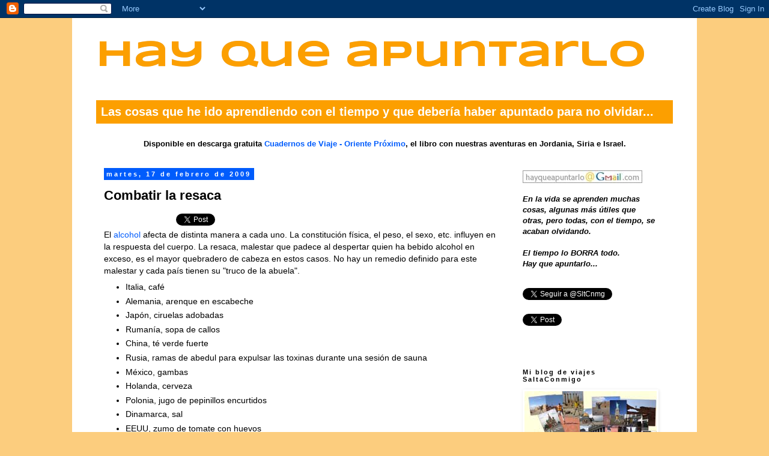

--- FILE ---
content_type: text/html; charset=UTF-8
request_url: http://www.hayqueapuntarlo.com/2009/02/combatir-la-resaca.html
body_size: 14669
content:
<!DOCTYPE html>
<html class='v2' dir='ltr' xmlns='http://www.w3.org/1999/xhtml' xmlns:b='http://www.google.com/2005/gml/b' xmlns:data='http://www.google.com/2005/gml/data' xmlns:expr='http://www.google.com/2005/gml/expr'>
<head>
<link href='https://www.blogger.com/static/v1/widgets/335934321-css_bundle_v2.css' rel='stylesheet' type='text/css'/>
<meta content='qPNj7x_xG_cOJ8ehhcuqT7ulXbNwkE5DdwjQSPfSIHA' name='google-site-verification'/>
<meta content='Todo lo que he ido aprendiendo y el tiempo se encargará de hacerme olvidar: curiosidades, recetas, historia, libros, relatos... ¡Hay que apuntarlo!' name='description'/>
<meta content='IE=EmulateIE7' http-equiv='X-UA-Compatible'/>
<meta content='cuariosidades, datos, recetas, historia, relatos, libros, JAAC, jaac, blog, HayQueApuntarlo, hay, que, apuntarlo' name='keywords'/>
<meta content='width=1100' name='viewport'/>
<meta content='text/html; charset=UTF-8' http-equiv='Content-Type'/>
<meta content='blogger' name='generator'/>
<link href='http://www.hayqueapuntarlo.com/favicon.ico' rel='icon' type='image/x-icon'/>
<link href='http://www.hayqueapuntarlo.com/2009/02/combatir-la-resaca.html' rel='canonical'/>
<link rel="alternate" type="application/atom+xml" title="Hay que apuntarlo - Atom" href="http://www.hayqueapuntarlo.com/feeds/posts/default" />
<link rel="alternate" type="application/rss+xml" title="Hay que apuntarlo - RSS" href="http://www.hayqueapuntarlo.com/feeds/posts/default?alt=rss" />
<link rel="service.post" type="application/atom+xml" title="Hay que apuntarlo - Atom" href="https://www.blogger.com/feeds/7730924342452395892/posts/default" />

<link rel="alternate" type="application/atom+xml" title="Hay que apuntarlo - Atom" href="http://www.hayqueapuntarlo.com/feeds/3167862060883179353/comments/default" />
<!--Can't find substitution for tag [blog.ieCssRetrofitLinks]-->
<meta content='http://www.hayqueapuntarlo.com/2009/02/combatir-la-resaca.html' property='og:url'/>
<meta content='Combatir la resaca' property='og:title'/>
<meta content='El alcohol  afecta de distinta manera a cada uno. La constitución física, el peso, el sexo, etc. influyen en la respuesta del cuerpo. La res...' property='og:description'/>
<title>Hay que apuntarlo: Combatir la resaca</title>
<style type='text/css'>@font-face{font-family:'Syncopate';font-style:normal;font-weight:700;font-display:swap;src:url(//fonts.gstatic.com/s/syncopate/v24/pe0pMIuPIYBCpEV5eFdKvtKqCv5vWVYgV6l-.woff2)format('woff2');unicode-range:U+0100-02BA,U+02BD-02C5,U+02C7-02CC,U+02CE-02D7,U+02DD-02FF,U+0304,U+0308,U+0329,U+1D00-1DBF,U+1E00-1E9F,U+1EF2-1EFF,U+2020,U+20A0-20AB,U+20AD-20C0,U+2113,U+2C60-2C7F,U+A720-A7FF;}@font-face{font-family:'Syncopate';font-style:normal;font-weight:700;font-display:swap;src:url(//fonts.gstatic.com/s/syncopate/v24/pe0pMIuPIYBCpEV5eFdKvtKqBP5vWVYgVw.woff2)format('woff2');unicode-range:U+0000-00FF,U+0131,U+0152-0153,U+02BB-02BC,U+02C6,U+02DA,U+02DC,U+0304,U+0308,U+0329,U+2000-206F,U+20AC,U+2122,U+2191,U+2193,U+2212,U+2215,U+FEFF,U+FFFD;}</style>
<style id='page-skin-1' type='text/css'><!--
/*
-----------------------------------------------
Blogger Template Style
Name:     Simple
Designer: Blogger
URL:      www.blogger.com
----------------------------------------------- */
/* Content
----------------------------------------------- */
body {
font: normal normal 13px 'Trebuchet MS', Trebuchet, Verdana, sans-serif;
color: #000000;
background: #fccd7e none no-repeat scroll center center;
padding: 0 0 0 0;
}
html body .region-inner {
min-width: 0;
max-width: 100%;
width: auto;
}
h2 {
font-size: 22px;
}
a:link {
text-decoration:none;
color: #005cfc;
}
a:visited {
text-decoration:none;
color: #005cfc;
}
a:hover {
text-decoration:underline;
color: #fc9f00;
}
.body-fauxcolumn-outer .fauxcolumn-inner {
background: transparent none repeat scroll top left;
_background-image: none;
}
.body-fauxcolumn-outer .cap-top {
position: absolute;
z-index: 1;
height: 400px;
width: 100%;
}
.body-fauxcolumn-outer .cap-top .cap-left {
width: 100%;
background: transparent none repeat-x scroll top left;
_background-image: none;
}
.content-outer {
-moz-box-shadow: 0 0 0 rgba(0, 0, 0, .15);
-webkit-box-shadow: 0 0 0 rgba(0, 0, 0, .15);
-goog-ms-box-shadow: 0 0 0 #333333;
box-shadow: 0 0 0 rgba(0, 0, 0, .15);
margin-bottom: 1px;
}
.content-inner {
padding: 10px 40px;
}
.content-inner {
background-color: #ffffff;
}
/* Header
----------------------------------------------- */
.header-outer {
background: transparent none repeat-x scroll 0 -400px;
_background-image: none;
}
.Header h1 {
font: normal bold 61px Syncopate;
color: #fc9f00;
text-shadow: 0 0 0 rgba(0, 0, 0, .2);
}
.Header h1 a {
color: #fc9f00;
}
.Header .description {
font-size: 18px;
color: #000000;
}
.header-inner .Header .titlewrapper {
padding: 22px 0;
}
.header-inner .Header .descriptionwrapper {
padding: 0 0;
}
/* Tabs
----------------------------------------------- */
.tabs-inner .section:first-child {
border-top: 0 solid #d1d1d1;
}
.tabs-inner .section:first-child ul {
margin-top: -1px;
border-top: 1px solid #d1d1d1;
border-left: 1px solid #d1d1d1;
border-right: 1px solid #d1d1d1;
}
.tabs-inner .widget ul {
background: transparent none repeat-x scroll 0 -800px;
_background-image: none;
border-bottom: 1px solid #d1d1d1;
margin-top: 0;
margin-left: -30px;
margin-right: -30px;
}
.tabs-inner .widget li a {
display: inline-block;
padding: .6em 1em;
font: normal normal 13px 'Trebuchet MS', Trebuchet, Verdana, sans-serif;
color: #000000;
border-left: 1px solid #ffffff;
border-right: 1px solid #d1d1d1;
}
.tabs-inner .widget li:first-child a {
border-left: none;
}
.tabs-inner .widget li.selected a, .tabs-inner .widget li a:hover {
color: #000000;
background-color: #e4e4e4;
text-decoration: none;
}
/* Columns
----------------------------------------------- */
.main-outer {
border-top: 0 solid transparent;
}
.fauxcolumn-left-outer .fauxcolumn-inner {
border-right: 1px solid transparent;
}
.fauxcolumn-right-outer .fauxcolumn-inner {
border-left: 1px solid transparent;
}
/* Headings
----------------------------------------------- */
div.widget > h2,
div.widget h2.title {
margin: 0 0 1em 0;
font: normal bold 11px 'Trebuchet MS',Trebuchet,Verdana,sans-serif;
color: #000000;
}
/* Widgets
----------------------------------------------- */
.widget .zippy {
color: #7e7e7e;
text-shadow: 2px 2px 1px rgba(0, 0, 0, .1);
}
.widget .popular-posts ul {
list-style: none;
}
/* Posts
----------------------------------------------- */
h2.date-header {
font: normal bold 11px Arial, Tahoma, Helvetica, FreeSans, sans-serif;
}
.date-header span {
background-color: #005cfc;
color: #ffffff;
padding: 0.4em;
letter-spacing: 3px;
margin: inherit;
}
.main-inner {
padding-top: 35px;
padding-bottom: 65px;
}
.main-inner .column-center-inner {
padding: 0 0;
}
.main-inner .column-center-inner .section {
margin: 0 1em;
}
.post {
margin: 0 0 45px 0;
}
h3.post-title, .comments h4 {
font: normal bold 22px 'Trebuchet MS',Trebuchet,Verdana,sans-serif;
margin: .75em 0 0;
}
.post-body {
font-size: 110%;
line-height: 1.4;
position: relative;
}
.post-body img, .post-body .tr-caption-container, .Profile img, .Image img,
.BlogList .item-thumbnail img {
padding: 2px;
background: #ffffff;
border: 1px solid #ffffff;
-moz-box-shadow: 1px 1px 5px rgba(0, 0, 0, .1);
-webkit-box-shadow: 1px 1px 5px rgba(0, 0, 0, .1);
box-shadow: 1px 1px 5px rgba(0, 0, 0, .1);
}
.post-body img, .post-body .tr-caption-container {
padding: 5px;
}
.post-body .tr-caption-container {
color: #666666;
}
.post-body .tr-caption-container img {
padding: 0;
background: transparent;
border: none;
-moz-box-shadow: 0 0 0 rgba(0, 0, 0, .1);
-webkit-box-shadow: 0 0 0 rgba(0, 0, 0, .1);
box-shadow: 0 0 0 rgba(0, 0, 0, .1);
}
.post-header {
margin: 0 0 1.5em;
line-height: 1.6;
font-size: 90%;
}
.post-footer {
margin: 20px -2px 0;
padding: 5px 10px;
color: #000000;
background-color: #e4e4e4;
border-bottom: 1px solid #fc9f00;
line-height: 1.6;
font-size: 90%;
}
#comments .comment-author {
padding-top: 1.5em;
border-top: 1px solid transparent;
background-position: 0 1.5em;
}
#comments .comment-author:first-child {
padding-top: 0;
border-top: none;
}
.avatar-image-container {
margin: .2em 0 0;
}
#comments .avatar-image-container img {
border: 1px solid #ffffff;
}
/* Comments
----------------------------------------------- */
.comments .comments-content .icon.blog-author {
background-repeat: no-repeat;
background-image: url([data-uri]);
}
.comments .comments-content .loadmore a {
border-top: 1px solid #7e7e7e;
border-bottom: 1px solid #7e7e7e;
}
.comments .comment-thread.inline-thread {
background-color: #e4e4e4;
}
.comments .continue {
border-top: 2px solid #7e7e7e;
}
/* Accents
---------------------------------------------- */
.section-columns td.columns-cell {
border-left: 1px solid transparent;
}
.blog-pager {
background: transparent url(http://www.blogblog.com/1kt/simple/paging_dot.png) repeat-x scroll top center;
}
.blog-pager-older-link, .home-link,
.blog-pager-newer-link {
background-color: #ffffff;
padding: 5px;
}
.footer-outer {
border-top: 1px dashed #bbbbbb;
}
/* Mobile
----------------------------------------------- */
body.mobile  {
background-size: auto;
}
.mobile .body-fauxcolumn-outer {
background: transparent none repeat scroll top left;
}
.mobile .body-fauxcolumn-outer .cap-top {
background-size: 100% auto;
}
.mobile .content-outer {
-webkit-box-shadow: 0 0 3px rgba(0, 0, 0, .15);
box-shadow: 0 0 3px rgba(0, 0, 0, .15);
}
.mobile .tabs-inner .widget ul {
margin-left: 0;
margin-right: 0;
}
.mobile .post {
margin: 0;
}
.mobile .main-inner .column-center-inner .section {
margin: 0;
}
.mobile .date-header span {
padding: 0.1em 10px;
margin: 0 -10px;
}
.mobile h3.post-title {
margin: 0;
}
.mobile .blog-pager {
background: transparent none no-repeat scroll top center;
}
.mobile .footer-outer {
border-top: none;
}
.mobile .main-inner, .mobile .footer-inner {
background-color: #ffffff;
}
.mobile-index-contents {
color: #000000;
}
.mobile-link-button {
background-color: #005cfc;
}
.mobile-link-button a:link, .mobile-link-button a:visited {
color: #ffffff;
}
.mobile .tabs-inner .section:first-child {
border-top: none;
}
.mobile .tabs-inner .PageList .widget-content {
background-color: #e4e4e4;
color: #000000;
border-top: 1px solid #d1d1d1;
border-bottom: 1px solid #d1d1d1;
}
.mobile .tabs-inner .PageList .widget-content .pagelist-arrow {
border-left: 1px solid #d1d1d1;
}
.Header .description {
font: normal bold 20px 'Trebuchet MS', Trebuchet, Verdana, sans-serif;
background-color: #fc9f00;
color: #ffffff;
padding: 0.4em;
}
h2 {
letter-spacing: 2px;
}
--></style>
<style id='template-skin-1' type='text/css'><!--
body {
min-width: 1040px;
}
.content-outer, .content-fauxcolumn-outer, .region-inner {
min-width: 1040px;
max-width: 1040px;
_width: 1040px;
}
.main-inner .columns {
padding-left: 0px;
padding-right: 280px;
}
.main-inner .fauxcolumn-center-outer {
left: 0px;
right: 280px;
/* IE6 does not respect left and right together */
_width: expression(this.parentNode.offsetWidth -
parseInt("0px") -
parseInt("280px") + 'px');
}
.main-inner .fauxcolumn-left-outer {
width: 0px;
}
.main-inner .fauxcolumn-right-outer {
width: 280px;
}
.main-inner .column-left-outer {
width: 0px;
right: 100%;
margin-left: -0px;
}
.main-inner .column-right-outer {
width: 280px;
margin-right: -280px;
}
#layout {
min-width: 0;
}
#layout .content-outer {
min-width: 0;
width: 800px;
}
#layout .region-inner {
min-width: 0;
width: auto;
}
--></style>
<link href='https://www.blogger.com/dyn-css/authorization.css?targetBlogID=7730924342452395892&amp;zx=4c1fa30b-6447-4f7f-98fb-ae4e295c1002' media='none' onload='if(media!=&#39;all&#39;)media=&#39;all&#39;' rel='stylesheet'/><noscript><link href='https://www.blogger.com/dyn-css/authorization.css?targetBlogID=7730924342452395892&amp;zx=4c1fa30b-6447-4f7f-98fb-ae4e295c1002' rel='stylesheet'/></noscript>
<meta name='google-adsense-platform-account' content='ca-host-pub-1556223355139109'/>
<meta name='google-adsense-platform-domain' content='blogspot.com'/>

<!-- data-ad-client=ca-pub-9150567161780165 -->

</head>
<body class='loading variant-dark'>
<div class='navbar section' id='navbar'><div class='widget Navbar' data-version='1' id='Navbar1'><script type="text/javascript">
    function setAttributeOnload(object, attribute, val) {
      if(window.addEventListener) {
        window.addEventListener('load',
          function(){ object[attribute] = val; }, false);
      } else {
        window.attachEvent('onload', function(){ object[attribute] = val; });
      }
    }
  </script>
<div id="navbar-iframe-container"></div>
<script type="text/javascript" src="https://apis.google.com/js/platform.js"></script>
<script type="text/javascript">
      gapi.load("gapi.iframes:gapi.iframes.style.bubble", function() {
        if (gapi.iframes && gapi.iframes.getContext) {
          gapi.iframes.getContext().openChild({
              url: 'https://www.blogger.com/navbar/7730924342452395892?po\x3d3167862060883179353\x26origin\x3dhttp://www.hayqueapuntarlo.com',
              where: document.getElementById("navbar-iframe-container"),
              id: "navbar-iframe"
          });
        }
      });
    </script><script type="text/javascript">
(function() {
var script = document.createElement('script');
script.type = 'text/javascript';
script.src = '//pagead2.googlesyndication.com/pagead/js/google_top_exp.js';
var head = document.getElementsByTagName('head')[0];
if (head) {
head.appendChild(script);
}})();
</script>
</div></div>
<script>
!function(d,s,id){
var js,fjs=d.getElementsByTagName(s)[0];
if(!d.getElementById(id)){
	js=d.createElement(s);
	js.id=id;
	js.src="//platform.twitter.com/widgets.js";
	fjs.parentNode.insertBefore(js,fjs);
	}
}
(document,"script","twitter-wjs");
</script>
<script>(function(d, s, id) {
  var js, fjs = d.getElementsByTagName(s)[0];
  if (d.getElementById(id)) return;
  js = d.createElement(s); js.id = id;
  js.src = "//connect.facebook.net/es_LA/all.js#xfbml=1";
  fjs.parentNode.insertBefore(js, fjs);
}(document, 'script', 'facebook-jssdk'));</script>
<div class='body-fauxcolumns'>
<div class='fauxcolumn-outer body-fauxcolumn-outer'>
<div class='cap-top'>
<div class='cap-left'></div>
<div class='cap-right'></div>
</div>
<div class='fauxborder-left'>
<div class='fauxborder-right'></div>
<div class='fauxcolumn-inner'>
</div>
</div>
<div class='cap-bottom'>
<div class='cap-left'></div>
<div class='cap-right'></div>
</div>
</div>
</div>
<div class='content'>
<div class='content-fauxcolumns'>
<div class='fauxcolumn-outer content-fauxcolumn-outer'>
<div class='cap-top'>
<div class='cap-left'></div>
<div class='cap-right'></div>
</div>
<div class='fauxborder-left'>
<div class='fauxborder-right'></div>
<div class='fauxcolumn-inner'>
</div>
</div>
<div class='cap-bottom'>
<div class='cap-left'></div>
<div class='cap-right'></div>
</div>
</div>
</div>
<div class='content-outer'>
<div class='content-cap-top cap-top'>
<div class='cap-left'></div>
<div class='cap-right'></div>
</div>
<div class='fauxborder-left content-fauxborder-left'>
<div class='fauxborder-right content-fauxborder-right'></div>
<div class='content-inner'>
<header>
<div class='header-outer'>
<div class='header-cap-top cap-top'>
<div class='cap-left'></div>
<div class='cap-right'></div>
</div>
<div class='fauxborder-left header-fauxborder-left'>
<div class='fauxborder-right header-fauxborder-right'></div>
<div class='region-inner header-inner'>
<div class='header section' id='header'><div class='widget Header' data-version='1' id='Header1'>
<div id='header-inner'>
<div class='titlewrapper'>
<h1 class='title'>
<a href='http://www.hayqueapuntarlo.com/'>
Hay que apuntarlo
</a>
</h1>
</div>
<div class='descriptionwrapper'>
<p class='description'><span>Las cosas que he ido aprendiendo con el tiempo y que debería haber apuntado para no olvidar...</span></p>
</div>
</div>
</div></div>
</div>
</div>
<div class='header-cap-bottom cap-bottom'>
<div class='cap-left'></div>
<div class='cap-right'></div>
</div>
</div>
</header>
<div class='tabs-outer'>
<div class='tabs-cap-top cap-top'>
<div class='cap-left'></div>
<div class='cap-right'></div>
</div>
<div class='fauxborder-left tabs-fauxborder-left'>
<div class='fauxborder-right tabs-fauxborder-right'></div>
<div class='region-inner tabs-inner'>
<div class='tabs section' id='crosscol'><div class='widget HTML' data-version='1' id='HTML2'>
<div class='widget-content'>
<center><b>Disponible en descarga gratuita <a href="http://www.bubok.es/libro/detalles/22291/Oriente-Proximo--Cuadernos-de-Viaje">Cuadernos de Viaje - Oriente Próximo</a>, el libro con nuestras aventuras en Jordania, Siria e Israel.</b></center>
</div>
<div class='clear'></div>
</div></div>
<div class='tabs no-items section' id='crosscol-overflow'></div>
</div>
</div>
<div class='tabs-cap-bottom cap-bottom'>
<div class='cap-left'></div>
<div class='cap-right'></div>
</div>
</div>
<div class='main-outer'>
<div class='main-cap-top cap-top'>
<div class='cap-left'></div>
<div class='cap-right'></div>
</div>
<div class='fauxborder-left main-fauxborder-left'>
<div class='fauxborder-right main-fauxborder-right'></div>
<div class='region-inner main-inner'>
<div class='columns fauxcolumns'>
<div class='fauxcolumn-outer fauxcolumn-center-outer'>
<div class='cap-top'>
<div class='cap-left'></div>
<div class='cap-right'></div>
</div>
<div class='fauxborder-left'>
<div class='fauxborder-right'></div>
<div class='fauxcolumn-inner'>
</div>
</div>
<div class='cap-bottom'>
<div class='cap-left'></div>
<div class='cap-right'></div>
</div>
</div>
<div class='fauxcolumn-outer fauxcolumn-left-outer'>
<div class='cap-top'>
<div class='cap-left'></div>
<div class='cap-right'></div>
</div>
<div class='fauxborder-left'>
<div class='fauxborder-right'></div>
<div class='fauxcolumn-inner'>
</div>
</div>
<div class='cap-bottom'>
<div class='cap-left'></div>
<div class='cap-right'></div>
</div>
</div>
<div class='fauxcolumn-outer fauxcolumn-right-outer'>
<div class='cap-top'>
<div class='cap-left'></div>
<div class='cap-right'></div>
</div>
<div class='fauxborder-left'>
<div class='fauxborder-right'></div>
<div class='fauxcolumn-inner'>
</div>
</div>
<div class='cap-bottom'>
<div class='cap-left'></div>
<div class='cap-right'></div>
</div>
</div>
<!-- corrects IE6 width calculation -->
<div class='columns-inner'>
<div class='column-center-outer'>
<div class='column-center-inner'>
<div class='main section' id='main'><div class='widget Blog' data-version='1' id='Blog1'>
<div class='blog-posts hfeed'>

          <div class="date-outer">
        
<h2 class='date-header'><span>martes, 17 de febrero de 2009</span></h2>

          <div class="date-posts">
        
<div class='post-outer'>
<div class='post hentry uncustomized-post-template'>
<a name='3167862060883179353'></a>
<h3 class='post-title entry-title'>
Combatir la resaca
</h3>
<div class='post-header'>
<div class='post-header-line-1'></div>
</div>
<iframe allowTransparency='true' frameborder='0' scrolling='no' src='http://www.facebook.com/plugins/like.php?href=http://www.hayqueapuntarlo.com/2009/02/combatir-la-resaca.html&layout=button_count&show_faces=true&width=150&action=like&font=arial&colorscheme=light' style='border:none; overflow:hidden; width:120px; height:20px'></iframe><a class='twitter-share-button' data-lang='es' data-text='Combatir la resaca' data-url='http://www.hayqueapuntarlo.com/2009/02/combatir-la-resaca.html' data-via='SltCnmg' href='https://twitter.com/share'>Twittear</a>
<div class='post-body entry-content' id='post-body-3167862060883179353'>
El <a href="http://hayqueapuntarlo.blogspot.com/2008/03/alcoholes.html">alcohol</a> afecta de distinta manera a cada uno. La constitución física, el peso, el sexo, etc. influyen en la respuesta del cuerpo. La resaca, <span class="eAcep">malestar que padece al despertar quien ha bebido alcohol en exceso, es el mayor quebradero de cabeza en estos casos. No hay un remedio definido para este malestar y cada país tienen su "truco de la abuela".<br /></span><ul><li><span class="eAcep">Italia, café</span></li><li><span class="eAcep">Alemania, arenque en escabeche</span></li><li><span class="eAcep">Japón, ciruelas adobadas</span></li><li><span class="eAcep">Rumanía, sopa de callos</span></li><li><span class="eAcep">China, té verde fuerte</span></li><li><span class="eAcep">Rusia, ramas de abedul para expulsar las toxinas durante una sesión de sauna</span></li><li><span class="eAcep">México, gambas</span></li><li><span class="eAcep">Holanda, cerveza</span></li><li><span class="eAcep">Polonia, jugo de pepinillos encurtidos</span></li><li><span class="eAcep">Dinamarca, sal</span></li><li><span class="eAcep">EEUU, zumo de tomate con huevos</span></li></ul>Lo que los médicos recomiendan, además de beber con moderación por supuesto, es beber agua y tomar vitaminas y analgésicos.
<div style='clear: both;'></div>
</div>
<iframe allowTransparency='true' frameborder='0' scrolling='no' src='http://www.facebook.com/plugins/like.php?href=http://www.hayqueapuntarlo.com/2009/02/combatir-la-resaca.html&layout=button_count&show_faces=true&width=150&action=like&font=arial&colorscheme=light' style='border:none; overflow:hidden; width:120px; height:20px'></iframe><a class='twitter-share-button' data-lang='es' data-text='Combatir la resaca' data-url='http://www.hayqueapuntarlo.com/2009/02/combatir-la-resaca.html' data-via='SltCnmg' href='https://twitter.com/share'>Twittear</a>
<div class='post-footer'>
<div class='post-footer-line post-footer-line-1'>
<span class='post-author vcard'>
Publicado por
<span class='fn'>JAAC</span>
</span>
<span class='post-timestamp'>
en
<a class='timestamp-link' href='http://www.hayqueapuntarlo.com/2009/02/combatir-la-resaca.html' rel='bookmark' title='permanent link'><abbr class='published' title='2009-02-17T08:20:00+01:00'>08:20</abbr></a>
</span>
<span class='reaction-buttons'>
</span>
<span class='star-ratings'>
</span>
<span class='post-comment-link'>
</span>
<span class='post-backlinks post-comment-link'>
</span>
<span class='post-icons'>
<span class='item-action'>
<a href='https://www.blogger.com/email-post/7730924342452395892/3167862060883179353' title='Enviar entrada por correo electrónico'>
<img alt='' class='icon-action' height='13' src='http://img1.blogblog.com/img/icon18_email.gif' width='18'/>
</a>
</span>
<span class='item-control blog-admin pid-914986809'>
<a href='https://www.blogger.com/post-edit.g?blogID=7730924342452395892&postID=3167862060883179353&from=pencil' title='Editar entrada'>
<img alt='' class='icon-action' height='18' src='https://resources.blogblog.com/img/icon18_edit_allbkg.gif' width='18'/>
</a>
</span>
</span>
<div class='post-share-buttons goog-inline-block'>
<a class='goog-inline-block share-button sb-email' href='https://www.blogger.com/share-post.g?blogID=7730924342452395892&postID=3167862060883179353&target=email' target='_blank' title='Enviar por correo electrónico'><span class='share-button-link-text'>Enviar por correo electrónico</span></a><a class='goog-inline-block share-button sb-blog' href='https://www.blogger.com/share-post.g?blogID=7730924342452395892&postID=3167862060883179353&target=blog' onclick='window.open(this.href, "_blank", "height=270,width=475"); return false;' target='_blank' title='Escribe un blog'><span class='share-button-link-text'>Escribe un blog</span></a><a class='goog-inline-block share-button sb-twitter' href='https://www.blogger.com/share-post.g?blogID=7730924342452395892&postID=3167862060883179353&target=twitter' target='_blank' title='Compartir en X'><span class='share-button-link-text'>Compartir en X</span></a><a class='goog-inline-block share-button sb-facebook' href='https://www.blogger.com/share-post.g?blogID=7730924342452395892&postID=3167862060883179353&target=facebook' onclick='window.open(this.href, "_blank", "height=430,width=640"); return false;' target='_blank' title='Compartir con Facebook'><span class='share-button-link-text'>Compartir con Facebook</span></a><a class='goog-inline-block share-button sb-pinterest' href='https://www.blogger.com/share-post.g?blogID=7730924342452395892&postID=3167862060883179353&target=pinterest' target='_blank' title='Compartir en Pinterest'><span class='share-button-link-text'>Compartir en Pinterest</span></a>
</div>
</div>
<div class='post-footer-line post-footer-line-2'>
<span class='post-labels'>
Etiquetas:
<a href='http://www.hayqueapuntarlo.com/search/label/curiosidades' rel='tag'>curiosidades</a>,
<a href='http://www.hayqueapuntarlo.com/search/label/salud' rel='tag'>salud</a>
</span>
</div>
<div class='post-footer-line post-footer-line-3'>
<span class='post-location'>
</span>
</div>
</div>
</div>
<div class='comments' id='comments'>
<a name='comments'></a>
<h4>8 comentarios:</h4>
<div id='Blog1_comments-block-wrapper'>
<dl class='' id='comments-block'>
<dt class='comment-author blogger-comment-icon' id='c8576706960539265198'>
<a name='c8576706960539265198'></a>
<a href='https://www.blogger.com/profile/14556325450105550488' rel='nofollow'>Masmi</a>
dijo...
</dt>
<dd class='comment-body' id='Blog1_cmt-8576706960539265198'>
<p>
Yo suelo emplear el método holandés, pero la verdad es que los efectos de la intoxicación hay que pasarlos.
</p>
</dd>
<dd class='comment-footer'>
<span class='comment-timestamp'>
<a href='http://www.hayqueapuntarlo.com/2009/02/combatir-la-resaca.html?showComment=1234861320000#c8576706960539265198' title='comment permalink'>
17 de febrero de 2009 a las 10:02
</a>
<span class='item-control blog-admin pid-1178270371'>
<a class='comment-delete' href='https://www.blogger.com/comment/delete/7730924342452395892/8576706960539265198' title='Eliminar comentario'>
<img src='https://resources.blogblog.com/img/icon_delete13.gif'/>
</a>
</span>
</span>
</dd>
<dt class='comment-author blogger-comment-icon' id='c24330584119127371'>
<a name='c24330584119127371'></a>
<a href='https://www.blogger.com/profile/08126737879494638084' rel='nofollow'>anselmo</a>
dijo...
</dt>
<dd class='comment-body' id='Blog1_cmt-24330584119127371'>
<p>
La gente suele tomar una cerveza pero yo aprendí que la resaca es dolor hisquémico por deshidratación de la sangre, así que lo mejor es beberse un par de vasos de agua antes de dormirse y no hay resaca que valga.<BR/>Muy bueno lo de cocinar sano. Y muy oportuno para mi XD.<BR/>Las verdudas no me gustan nada cocidas, pero al vapor me encantan.<BR/>un saludo
</p>
</dd>
<dd class='comment-footer'>
<span class='comment-timestamp'>
<a href='http://www.hayqueapuntarlo.com/2009/02/combatir-la-resaca.html?showComment=1234867140000#c24330584119127371' title='comment permalink'>
17 de febrero de 2009 a las 11:39
</a>
<span class='item-control blog-admin pid-1577232982'>
<a class='comment-delete' href='https://www.blogger.com/comment/delete/7730924342452395892/24330584119127371' title='Eliminar comentario'>
<img src='https://resources.blogblog.com/img/icon_delete13.gif'/>
</a>
</span>
</span>
</dd>
<dt class='comment-author blogger-comment-icon' id='c2492240097427681586'>
<a name='c2492240097427681586'></a>
<a href='https://www.blogger.com/profile/08126737879494638084' rel='nofollow'>anselmo</a>
dijo...
</dt>
<dd class='comment-body' id='Blog1_cmt-2492240097427681586'>
<p>
isquémico, sin h...en que coño estaría pensando
</p>
</dd>
<dd class='comment-footer'>
<span class='comment-timestamp'>
<a href='http://www.hayqueapuntarlo.com/2009/02/combatir-la-resaca.html?showComment=1234867140001#c2492240097427681586' title='comment permalink'>
17 de febrero de 2009 a las 11:39
</a>
<span class='item-control blog-admin pid-1577232982'>
<a class='comment-delete' href='https://www.blogger.com/comment/delete/7730924342452395892/2492240097427681586' title='Eliminar comentario'>
<img src='https://resources.blogblog.com/img/icon_delete13.gif'/>
</a>
</span>
</span>
</dd>
<dt class='comment-author blogger-comment-icon' id='c2756892721394659176'>
<a name='c2756892721394659176'></a>
<a href='https://www.blogger.com/profile/11020260371949868433' rel='nofollow'>Conxa</a>
dijo...
</dt>
<dd class='comment-body' id='Blog1_cmt-2756892721394659176'>
<p>
yo me quedo con Holanda, claro.<BR/><BR/>Cuando me levanto resacosa, me pongo un buen bocata y una buena cerveza, y una de dos, o se te pasa o empalmas jajajajajaj
</p>
</dd>
<dd class='comment-footer'>
<span class='comment-timestamp'>
<a href='http://www.hayqueapuntarlo.com/2009/02/combatir-la-resaca.html?showComment=1234872600000#c2756892721394659176' title='comment permalink'>
17 de febrero de 2009 a las 13:10
</a>
<span class='item-control blog-admin pid-1552096397'>
<a class='comment-delete' href='https://www.blogger.com/comment/delete/7730924342452395892/2756892721394659176' title='Eliminar comentario'>
<img src='https://resources.blogblog.com/img/icon_delete13.gif'/>
</a>
</span>
</span>
</dd>
<dt class='comment-author blogger-comment-icon' id='c8473495356041255185'>
<a name='c8473495356041255185'></a>
<a href='https://www.blogger.com/profile/13729444176177062557' rel='nofollow'>Vicente Sebastiá</a>
dijo...
</dt>
<dd class='comment-body' id='Blog1_cmt-8473495356041255185'>
<p>
Me uno a la cerveza..jajaj, y cierto, se te pasa o empalmas..jejej.<BR/>Lo de los vasos de agua...es cierto, en gran medida y también al levantarte tomar fruta en abundancia.....<BR/>También hay vitaminas : HIDROXIL, que son 3 vitaminas (la 6/12 y otra más...es un protector hepático, que siempre nos proteje algo al castigado hígado...<BR/><BR/>Saludos.<BR/>PD: por cierto, también he leído y oído que para la resaca usan un "blodie Mery" (como se escriba...y es a base de zumo de tomate con pimienta, sal,  y una hierba, que no cuerdo su nombre...(cardo..??? no se..??)
</p>
</dd>
<dd class='comment-footer'>
<span class='comment-timestamp'>
<a href='http://www.hayqueapuntarlo.com/2009/02/combatir-la-resaca.html?showComment=1234874220000#c8473495356041255185' title='comment permalink'>
17 de febrero de 2009 a las 13:37
</a>
<span class='item-control blog-admin pid-1173667585'>
<a class='comment-delete' href='https://www.blogger.com/comment/delete/7730924342452395892/8473495356041255185' title='Eliminar comentario'>
<img src='https://resources.blogblog.com/img/icon_delete13.gif'/>
</a>
</span>
</span>
</dd>
<dt class='comment-author blogger-comment-icon' id='c6231068688684157879'>
<a name='c6231068688684157879'></a>
<a href='https://www.blogger.com/profile/13390701472660954748' rel='nofollow'>BIRA</a>
dijo...
</dt>
<dd class='comment-body' id='Blog1_cmt-6231068688684157879'>
<p>
Pues a mí lo único que me funcionaba (es que hace siglos que no tengo una) es comida grasa en cantidades industriales (patatas fritas, hamburguesas, todo vale) y el bentido espidifén (dios bendiga al que lo inventó). Amén.
</p>
</dd>
<dd class='comment-footer'>
<span class='comment-timestamp'>
<a href='http://www.hayqueapuntarlo.com/2009/02/combatir-la-resaca.html?showComment=1234878300000#c6231068688684157879' title='comment permalink'>
17 de febrero de 2009 a las 14:45
</a>
<span class='item-control blog-admin pid-799169755'>
<a class='comment-delete' href='https://www.blogger.com/comment/delete/7730924342452395892/6231068688684157879' title='Eliminar comentario'>
<img src='https://resources.blogblog.com/img/icon_delete13.gif'/>
</a>
</span>
</span>
</dd>
<dt class='comment-author blogger-comment-icon' id='c7702134253998155648'>
<a name='c7702134253998155648'></a>
<a href='https://www.blogger.com/profile/13310329353680244640' rel='nofollow'>Estatekietecita</a>
dijo...
</dt>
<dd class='comment-body' id='Blog1_cmt-7702134253998155648'>
<p>
No es que beba demasiado ( y ahora menos, claro está! ) pero recuerdo que solo tenia sensación de sed todo el día, con esa boca pastosa, y ese dolorcillo de cabeza... Solo se me pasaba con algún ibuprofeno.<BR/>Pero en fin, que tampoco me veo en Polonia, por ejemplo, o en Rumanía... joooo, aguantaría estoicamente antes de tomar lo que proponen como remedio :)
</p>
</dd>
<dd class='comment-footer'>
<span class='comment-timestamp'>
<a href='http://www.hayqueapuntarlo.com/2009/02/combatir-la-resaca.html?showComment=1234905600000#c7702134253998155648' title='comment permalink'>
17 de febrero de 2009 a las 22:20
</a>
<span class='item-control blog-admin pid-1843692465'>
<a class='comment-delete' href='https://www.blogger.com/comment/delete/7730924342452395892/7702134253998155648' title='Eliminar comentario'>
<img src='https://resources.blogblog.com/img/icon_delete13.gif'/>
</a>
</span>
</span>
</dd>
<dt class='comment-author blog-author blogger-comment-icon' id='c6361294379953021731'>
<a name='c6361294379953021731'></a>
<a href='https://www.blogger.com/profile/10042904833598499306' rel='nofollow'>JAAC</a>
dijo...
</dt>
<dd class='comment-body' id='Blog1_cmt-6361294379953021731'>
<p>
De esto hablo sin conocimiento, nunca he sufrido una resaca en mis carnes, es lo que tiene no beber alcohol, claro.<BR/><BR/>De todas formas lo de tomar más alcohol es como hacer más ejercicio cuando se tienen agujetas. Doy fe de que eso funciona, volver a poner en marcha los músculos por mucho que pinchen es bueno... supongo que al hígado le pasará lo mismo :-)<BR/><BR/>Pero vamos, la sopa de callos cuando haga falta, aunque sea sin resaca!! jajaja
</p>
</dd>
<dd class='comment-footer'>
<span class='comment-timestamp'>
<a href='http://www.hayqueapuntarlo.com/2009/02/combatir-la-resaca.html?showComment=1234945920000#c6361294379953021731' title='comment permalink'>
18 de febrero de 2009 a las 9:32
</a>
<span class='item-control blog-admin pid-914986809'>
<a class='comment-delete' href='https://www.blogger.com/comment/delete/7730924342452395892/6361294379953021731' title='Eliminar comentario'>
<img src='https://resources.blogblog.com/img/icon_delete13.gif'/>
</a>
</span>
</span>
</dd>
</dl>
</div>
<p class='comment-footer'>
<a href='https://www.blogger.com/comment/fullpage/post/7730924342452395892/3167862060883179353' onclick='javascript:window.open(this.href, "bloggerPopup", "toolbar=0,location=0,statusbar=1,menubar=0,scrollbars=yes,width=640,height=500"); return false;'>Publicar un comentario</a>
</p>
</div>
</div>

        </div></div>
      
</div>
<div class='blog-pager' id='blog-pager'>
<span id='blog-pager-newer-link'>
<a class='blog-pager-newer-link' href='http://www.hayqueapuntarlo.com/2009/02/pina.html' id='Blog1_blog-pager-newer-link' title='Entrada más reciente'>Entrada más reciente</a>
</span>
<span id='blog-pager-older-link'>
<a class='blog-pager-older-link' href='http://www.hayqueapuntarlo.com/2009/02/cocinar-sano.html' id='Blog1_blog-pager-older-link' title='Entrada antigua'>Entrada antigua</a>
</span>
<a class='home-link' href='http://www.hayqueapuntarlo.com/'>Inicio</a>
</div>
<div class='clear'></div>
<div class='post-feeds'>
<div class='feed-links'>
Suscribirse a:
<a class='feed-link' href='http://www.hayqueapuntarlo.com/feeds/3167862060883179353/comments/default' target='_blank' type='application/atom+xml'>Enviar comentarios (Atom)</a>
</div>
</div>
</div></div>
</div>
</div>
<div class='column-left-outer'>
<div class='column-left-inner'>
<aside>
</aside>
</div>
</div>
<div class='column-right-outer'>
<div class='column-right-inner'>
<aside>
<div class='sidebar section' id='sidebar-right-1'><div class='widget Text' data-version='1' id='Text1'>
<div class='widget-content'>
<a href="mailto:hayqueapuntarlo@gmail.com"><img src="https://blogger.googleusercontent.com/img/b/R29vZ2xl/AVvXsEiTquzAc1fwqKsZ5UpOKhBhIHO7WXzEyPp7GTJT_Lcu6jof3iwFBhxuXpfHay3oGL-XtdQfGB2AYFU5GejK0_NkPMWTqHf20KO_EzH21hi1pbkh_8T6jh8938kiUaOyMz_ai6Rq7xdUS_A/" /></a><!--http://services.nexodyne.com/email/index.php--><p><b><span style="font-style: italic;">En la vida se aprenden muchas cosas, algunas más útiles que otras, pero todas, con el tiempo, se acaban olvidando.</span><br/><br/></b><span style="font-style: italic;"><b>El tiempo lo BORRA todo.<br/>Hay que apuntarlo...</b><br/></span></p><br/><a href="https://twitter.com/SltCnmg" class="twitter-follow-button" data-show-count="true" data-lang="es">Segui @SltCnmg</a><br/><script src="//platform.twitter.com/widgets.js" type="text/javascript"></script><br/><a href="https://twitter.com/share" class="twitter-share-button" data-count="none" data-via="SltCnmg" data-lang="es">Tweet</a><script type="text/javascript" src="//platform.twitter.com/widgets.js"></script><br/><br/><div class="fb-like-box" href="http://www.facebook.com/saltaconmigo" width="220" faces="true" stream="false" header="true"></div>
</div>
<div class='clear'></div>
</div><div class='widget Image' data-version='1' id='Image11'>
<h2>Mi blog de viajes SaltaConmigo</h2>
<div class='widget-content'>
<a href='http://saltaconmigo.com/blog'>
<img alt='Mi blog de viajes SaltaConmigo' height='129' id='Image11_img' src='https://blogger.googleusercontent.com/img/b/R29vZ2xl/AVvXsEizrxiO6iwXrP1bo168m3IGOciSy3dhWURCT9gab1vc__rV3Ep-kZOkg8G4S62djywEJj3h2B0wG5M6H19UnrQ-ermg772YUwWK1NqBq-F70JD8Ei8r5XVmL8Q9OxaE-fwrNGaRYzRobKg/s1600-r/LATERAL.jpg' width='220'/>
</a>
<br/>
</div>
<div class='clear'></div>
</div><div class='widget HTML' data-version='1' id='HTML1'>
<h2 class='title'>Twitter</h2>
<div class='widget-content'>
<script src="http://widgets.twimg.com/j/2/widget.js"></script>
<script>
new TWTR.Widget({
  version: 2,
  type: 'profile',
  rpp: 10,
  interval: 30000,
  width: 'auto',
  height: 400,
  theme: {
    shell: {
      background: '#fcce7e',
      color: '#005cfc'
    },
    tweets: {
      background: '#ffffff',
      color: '#000000',
      links: '#005cfc'
    }
  },
  features: {
    scrollbar: true,
    loop: false,
    live: true,
    hashtags: true,
    timestamp: true,
    avatars: false,
    behavior: 'all'
  }
}).render().setUser('SltCnmg').start();
</script>
</div>
<div class='clear'></div>
</div><div class='widget Label' data-version='1' id='Label1'>
<h2>Etiquetas</h2>
<div class='widget-content list-label-widget-content'>
<ul>
<li>
<a dir='ltr' href='http://www.hayqueapuntarlo.com/search/label/curiosidades'>curiosidades</a>
</li>
<li>
<a dir='ltr' href='http://www.hayqueapuntarlo.com/search/label/viajes'>viajes</a>
</li>
<li>
<a dir='ltr' href='http://www.hayqueapuntarlo.com/search/label/libros'>libros</a>
</li>
<li>
<a dir='ltr' href='http://www.hayqueapuntarlo.com/search/label/reflexiones'>reflexiones</a>
</li>
<li>
<a dir='ltr' href='http://www.hayqueapuntarlo.com/search/label/historia'>historia</a>
</li>
<li>
<a dir='ltr' href='http://www.hayqueapuntarlo.com/search/label/salud'>salud</a>
</li>
<li>
<a dir='ltr' href='http://www.hayqueapuntarlo.com/search/label/fotograf%C3%ADa'>fotografía</a>
</li>
<li>
<a dir='ltr' href='http://www.hayqueapuntarlo.com/search/label/deporte'>deporte</a>
</li>
<li>
<a dir='ltr' href='http://www.hayqueapuntarlo.com/search/label/cocina'>cocina</a>
</li>
<li>
<a dir='ltr' href='http://www.hayqueapuntarlo.com/search/label/ciencia'>ciencia</a>
</li>
<li>
<a dir='ltr' href='http://www.hayqueapuntarlo.com/search/label/cultura'>cultura</a>
</li>
<li>
<a dir='ltr' href='http://www.hayqueapuntarlo.com/search/label/marketing'>marketing</a>
</li>
<li>
<a dir='ltr' href='http://www.hayqueapuntarlo.com/search/label/v%C3%ADdeo'>vídeo</a>
</li>
<li>
<a dir='ltr' href='http://www.hayqueapuntarlo.com/search/label/enlaces'>enlaces</a>
</li>
<li>
<a dir='ltr' href='http://www.hayqueapuntarlo.com/search/label/lengua'>lengua</a>
</li>
<li>
<a dir='ltr' href='http://www.hayqueapuntarlo.com/search/label/relatos'>relatos</a>
</li>
<li>
<a dir='ltr' href='http://www.hayqueapuntarlo.com/search/label/blog'>blog</a>
</li>
<li>
<a dir='ltr' href='http://www.hayqueapuntarlo.com/search/label/inform%C3%A1tica'>informática</a>
</li>
<li>
<a dir='ltr' href='http://www.hayqueapuntarlo.com/search/label/navidad'>navidad</a>
</li>
<li>
<a dir='ltr' href='http://www.hayqueapuntarlo.com/search/label/casa'>casa</a>
</li>
<li>
<a dir='ltr' href='http://www.hayqueapuntarlo.com/search/label/cine'>cine</a>
</li>
<li>
<a dir='ltr' href='http://www.hayqueapuntarlo.com/search/label/televisi%C3%B3n'>televisión</a>
</li>
<li>
<a dir='ltr' href='http://www.hayqueapuntarlo.com/search/label/animales'>animales</a>
</li>
<li>
<a dir='ltr' href='http://www.hayqueapuntarlo.com/search/label/medio%20ambiente'>medio ambiente</a>
</li>
<li>
<a dir='ltr' href='http://www.hayqueapuntarlo.com/search/label/meteorolog%C3%ADa'>meteorología</a>
</li>
<li>
<a dir='ltr' href='http://www.hayqueapuntarlo.com/search/label/record'>record</a>
</li>
<li>
<a dir='ltr' href='http://www.hayqueapuntarlo.com/search/label/prensa'>prensa</a>
</li>
<li>
<a dir='ltr' href='http://www.hayqueapuntarlo.com/search/label/programaci%C3%B3n'>programación</a>
</li>
<li>
<a dir='ltr' href='http://www.hayqueapuntarlo.com/search/label/los%20hijos%20de%20la%20tierra'>los hijos de la tierra</a>
</li>
<li>
<a dir='ltr' href='http://www.hayqueapuntarlo.com/search/label/operaci%C3%B3n'>operación</a>
</li>
<li>
<a dir='ltr' href='http://www.hayqueapuntarlo.com/search/label/oriente'>oriente</a>
</li>
<li>
<a dir='ltr' href='http://www.hayqueapuntarlo.com/search/label/espacio'>espacio</a>
</li>
<li>
<a dir='ltr' href='http://www.hayqueapuntarlo.com/search/label/mensual'>mensual</a>
</li>
</ul>
<div class='clear'></div>
</div>
</div><div class='widget BlogArchive' data-version='1' id='BlogArchive1'>
<h2>Archivo del blog</h2>
<div class='widget-content'>
<div id='ArchiveList'>
<div id='BlogArchive1_ArchiveList'>
<ul class='hierarchy'>
<li class='archivedate collapsed'>
<a class='toggle' href='javascript:void(0)'>
<span class='zippy'>

        &#9658;&#160;
      
</span>
</a>
<a class='post-count-link' href='http://www.hayqueapuntarlo.com/2012/'>
2012
</a>
<span class='post-count' dir='ltr'>(7)</span>
<ul class='hierarchy'>
<li class='archivedate collapsed'>
<a class='toggle' href='javascript:void(0)'>
<span class='zippy'>

        &#9658;&#160;
      
</span>
</a>
<a class='post-count-link' href='http://www.hayqueapuntarlo.com/2012/03/'>
marzo
</a>
<span class='post-count' dir='ltr'>(2)</span>
</li>
</ul>
<ul class='hierarchy'>
<li class='archivedate collapsed'>
<a class='toggle' href='javascript:void(0)'>
<span class='zippy'>

        &#9658;&#160;
      
</span>
</a>
<a class='post-count-link' href='http://www.hayqueapuntarlo.com/2012/01/'>
enero
</a>
<span class='post-count' dir='ltr'>(5)</span>
</li>
</ul>
</li>
</ul>
<ul class='hierarchy'>
<li class='archivedate collapsed'>
<a class='toggle' href='javascript:void(0)'>
<span class='zippy'>

        &#9658;&#160;
      
</span>
</a>
<a class='post-count-link' href='http://www.hayqueapuntarlo.com/2011/'>
2011
</a>
<span class='post-count' dir='ltr'>(93)</span>
<ul class='hierarchy'>
<li class='archivedate collapsed'>
<a class='toggle' href='javascript:void(0)'>
<span class='zippy'>

        &#9658;&#160;
      
</span>
</a>
<a class='post-count-link' href='http://www.hayqueapuntarlo.com/2011/12/'>
diciembre
</a>
<span class='post-count' dir='ltr'>(6)</span>
</li>
</ul>
<ul class='hierarchy'>
<li class='archivedate collapsed'>
<a class='toggle' href='javascript:void(0)'>
<span class='zippy'>

        &#9658;&#160;
      
</span>
</a>
<a class='post-count-link' href='http://www.hayqueapuntarlo.com/2011/11/'>
noviembre
</a>
<span class='post-count' dir='ltr'>(9)</span>
</li>
</ul>
<ul class='hierarchy'>
<li class='archivedate collapsed'>
<a class='toggle' href='javascript:void(0)'>
<span class='zippy'>

        &#9658;&#160;
      
</span>
</a>
<a class='post-count-link' href='http://www.hayqueapuntarlo.com/2011/10/'>
octubre
</a>
<span class='post-count' dir='ltr'>(17)</span>
</li>
</ul>
<ul class='hierarchy'>
<li class='archivedate collapsed'>
<a class='toggle' href='javascript:void(0)'>
<span class='zippy'>

        &#9658;&#160;
      
</span>
</a>
<a class='post-count-link' href='http://www.hayqueapuntarlo.com/2011/09/'>
septiembre
</a>
<span class='post-count' dir='ltr'>(2)</span>
</li>
</ul>
<ul class='hierarchy'>
<li class='archivedate collapsed'>
<a class='toggle' href='javascript:void(0)'>
<span class='zippy'>

        &#9658;&#160;
      
</span>
</a>
<a class='post-count-link' href='http://www.hayqueapuntarlo.com/2011/08/'>
agosto
</a>
<span class='post-count' dir='ltr'>(3)</span>
</li>
</ul>
<ul class='hierarchy'>
<li class='archivedate collapsed'>
<a class='toggle' href='javascript:void(0)'>
<span class='zippy'>

        &#9658;&#160;
      
</span>
</a>
<a class='post-count-link' href='http://www.hayqueapuntarlo.com/2011/07/'>
julio
</a>
<span class='post-count' dir='ltr'>(7)</span>
</li>
</ul>
<ul class='hierarchy'>
<li class='archivedate collapsed'>
<a class='toggle' href='javascript:void(0)'>
<span class='zippy'>

        &#9658;&#160;
      
</span>
</a>
<a class='post-count-link' href='http://www.hayqueapuntarlo.com/2011/06/'>
junio
</a>
<span class='post-count' dir='ltr'>(5)</span>
</li>
</ul>
<ul class='hierarchy'>
<li class='archivedate collapsed'>
<a class='toggle' href='javascript:void(0)'>
<span class='zippy'>

        &#9658;&#160;
      
</span>
</a>
<a class='post-count-link' href='http://www.hayqueapuntarlo.com/2011/05/'>
mayo
</a>
<span class='post-count' dir='ltr'>(6)</span>
</li>
</ul>
<ul class='hierarchy'>
<li class='archivedate collapsed'>
<a class='toggle' href='javascript:void(0)'>
<span class='zippy'>

        &#9658;&#160;
      
</span>
</a>
<a class='post-count-link' href='http://www.hayqueapuntarlo.com/2011/04/'>
abril
</a>
<span class='post-count' dir='ltr'>(10)</span>
</li>
</ul>
<ul class='hierarchy'>
<li class='archivedate collapsed'>
<a class='toggle' href='javascript:void(0)'>
<span class='zippy'>

        &#9658;&#160;
      
</span>
</a>
<a class='post-count-link' href='http://www.hayqueapuntarlo.com/2011/03/'>
marzo
</a>
<span class='post-count' dir='ltr'>(12)</span>
</li>
</ul>
<ul class='hierarchy'>
<li class='archivedate collapsed'>
<a class='toggle' href='javascript:void(0)'>
<span class='zippy'>

        &#9658;&#160;
      
</span>
</a>
<a class='post-count-link' href='http://www.hayqueapuntarlo.com/2011/02/'>
febrero
</a>
<span class='post-count' dir='ltr'>(4)</span>
</li>
</ul>
<ul class='hierarchy'>
<li class='archivedate collapsed'>
<a class='toggle' href='javascript:void(0)'>
<span class='zippy'>

        &#9658;&#160;
      
</span>
</a>
<a class='post-count-link' href='http://www.hayqueapuntarlo.com/2011/01/'>
enero
</a>
<span class='post-count' dir='ltr'>(12)</span>
</li>
</ul>
</li>
</ul>
<ul class='hierarchy'>
<li class='archivedate collapsed'>
<a class='toggle' href='javascript:void(0)'>
<span class='zippy'>

        &#9658;&#160;
      
</span>
</a>
<a class='post-count-link' href='http://www.hayqueapuntarlo.com/2010/'>
2010
</a>
<span class='post-count' dir='ltr'>(122)</span>
<ul class='hierarchy'>
<li class='archivedate collapsed'>
<a class='toggle' href='javascript:void(0)'>
<span class='zippy'>

        &#9658;&#160;
      
</span>
</a>
<a class='post-count-link' href='http://www.hayqueapuntarlo.com/2010/11/'>
noviembre
</a>
<span class='post-count' dir='ltr'>(6)</span>
</li>
</ul>
<ul class='hierarchy'>
<li class='archivedate collapsed'>
<a class='toggle' href='javascript:void(0)'>
<span class='zippy'>

        &#9658;&#160;
      
</span>
</a>
<a class='post-count-link' href='http://www.hayqueapuntarlo.com/2010/10/'>
octubre
</a>
<span class='post-count' dir='ltr'>(3)</span>
</li>
</ul>
<ul class='hierarchy'>
<li class='archivedate collapsed'>
<a class='toggle' href='javascript:void(0)'>
<span class='zippy'>

        &#9658;&#160;
      
</span>
</a>
<a class='post-count-link' href='http://www.hayqueapuntarlo.com/2010/09/'>
septiembre
</a>
<span class='post-count' dir='ltr'>(10)</span>
</li>
</ul>
<ul class='hierarchy'>
<li class='archivedate collapsed'>
<a class='toggle' href='javascript:void(0)'>
<span class='zippy'>

        &#9658;&#160;
      
</span>
</a>
<a class='post-count-link' href='http://www.hayqueapuntarlo.com/2010/08/'>
agosto
</a>
<span class='post-count' dir='ltr'>(15)</span>
</li>
</ul>
<ul class='hierarchy'>
<li class='archivedate collapsed'>
<a class='toggle' href='javascript:void(0)'>
<span class='zippy'>

        &#9658;&#160;
      
</span>
</a>
<a class='post-count-link' href='http://www.hayqueapuntarlo.com/2010/07/'>
julio
</a>
<span class='post-count' dir='ltr'>(4)</span>
</li>
</ul>
<ul class='hierarchy'>
<li class='archivedate collapsed'>
<a class='toggle' href='javascript:void(0)'>
<span class='zippy'>

        &#9658;&#160;
      
</span>
</a>
<a class='post-count-link' href='http://www.hayqueapuntarlo.com/2010/06/'>
junio
</a>
<span class='post-count' dir='ltr'>(12)</span>
</li>
</ul>
<ul class='hierarchy'>
<li class='archivedate collapsed'>
<a class='toggle' href='javascript:void(0)'>
<span class='zippy'>

        &#9658;&#160;
      
</span>
</a>
<a class='post-count-link' href='http://www.hayqueapuntarlo.com/2010/05/'>
mayo
</a>
<span class='post-count' dir='ltr'>(15)</span>
</li>
</ul>
<ul class='hierarchy'>
<li class='archivedate collapsed'>
<a class='toggle' href='javascript:void(0)'>
<span class='zippy'>

        &#9658;&#160;
      
</span>
</a>
<a class='post-count-link' href='http://www.hayqueapuntarlo.com/2010/04/'>
abril
</a>
<span class='post-count' dir='ltr'>(12)</span>
</li>
</ul>
<ul class='hierarchy'>
<li class='archivedate collapsed'>
<a class='toggle' href='javascript:void(0)'>
<span class='zippy'>

        &#9658;&#160;
      
</span>
</a>
<a class='post-count-link' href='http://www.hayqueapuntarlo.com/2010/03/'>
marzo
</a>
<span class='post-count' dir='ltr'>(14)</span>
</li>
</ul>
<ul class='hierarchy'>
<li class='archivedate collapsed'>
<a class='toggle' href='javascript:void(0)'>
<span class='zippy'>

        &#9658;&#160;
      
</span>
</a>
<a class='post-count-link' href='http://www.hayqueapuntarlo.com/2010/02/'>
febrero
</a>
<span class='post-count' dir='ltr'>(12)</span>
</li>
</ul>
<ul class='hierarchy'>
<li class='archivedate collapsed'>
<a class='toggle' href='javascript:void(0)'>
<span class='zippy'>

        &#9658;&#160;
      
</span>
</a>
<a class='post-count-link' href='http://www.hayqueapuntarlo.com/2010/01/'>
enero
</a>
<span class='post-count' dir='ltr'>(19)</span>
</li>
</ul>
</li>
</ul>
<ul class='hierarchy'>
<li class='archivedate expanded'>
<a class='toggle' href='javascript:void(0)'>
<span class='zippy toggle-open'>

        &#9660;&#160;
      
</span>
</a>
<a class='post-count-link' href='http://www.hayqueapuntarlo.com/2009/'>
2009
</a>
<span class='post-count' dir='ltr'>(220)</span>
<ul class='hierarchy'>
<li class='archivedate collapsed'>
<a class='toggle' href='javascript:void(0)'>
<span class='zippy'>

        &#9658;&#160;
      
</span>
</a>
<a class='post-count-link' href='http://www.hayqueapuntarlo.com/2009/12/'>
diciembre
</a>
<span class='post-count' dir='ltr'>(16)</span>
</li>
</ul>
<ul class='hierarchy'>
<li class='archivedate collapsed'>
<a class='toggle' href='javascript:void(0)'>
<span class='zippy'>

        &#9658;&#160;
      
</span>
</a>
<a class='post-count-link' href='http://www.hayqueapuntarlo.com/2009/11/'>
noviembre
</a>
<span class='post-count' dir='ltr'>(20)</span>
</li>
</ul>
<ul class='hierarchy'>
<li class='archivedate collapsed'>
<a class='toggle' href='javascript:void(0)'>
<span class='zippy'>

        &#9658;&#160;
      
</span>
</a>
<a class='post-count-link' href='http://www.hayqueapuntarlo.com/2009/10/'>
octubre
</a>
<span class='post-count' dir='ltr'>(19)</span>
</li>
</ul>
<ul class='hierarchy'>
<li class='archivedate collapsed'>
<a class='toggle' href='javascript:void(0)'>
<span class='zippy'>

        &#9658;&#160;
      
</span>
</a>
<a class='post-count-link' href='http://www.hayqueapuntarlo.com/2009/09/'>
septiembre
</a>
<span class='post-count' dir='ltr'>(18)</span>
</li>
</ul>
<ul class='hierarchy'>
<li class='archivedate collapsed'>
<a class='toggle' href='javascript:void(0)'>
<span class='zippy'>

        &#9658;&#160;
      
</span>
</a>
<a class='post-count-link' href='http://www.hayqueapuntarlo.com/2009/08/'>
agosto
</a>
<span class='post-count' dir='ltr'>(15)</span>
</li>
</ul>
<ul class='hierarchy'>
<li class='archivedate collapsed'>
<a class='toggle' href='javascript:void(0)'>
<span class='zippy'>

        &#9658;&#160;
      
</span>
</a>
<a class='post-count-link' href='http://www.hayqueapuntarlo.com/2009/07/'>
julio
</a>
<span class='post-count' dir='ltr'>(23)</span>
</li>
</ul>
<ul class='hierarchy'>
<li class='archivedate collapsed'>
<a class='toggle' href='javascript:void(0)'>
<span class='zippy'>

        &#9658;&#160;
      
</span>
</a>
<a class='post-count-link' href='http://www.hayqueapuntarlo.com/2009/06/'>
junio
</a>
<span class='post-count' dir='ltr'>(21)</span>
</li>
</ul>
<ul class='hierarchy'>
<li class='archivedate collapsed'>
<a class='toggle' href='javascript:void(0)'>
<span class='zippy'>

        &#9658;&#160;
      
</span>
</a>
<a class='post-count-link' href='http://www.hayqueapuntarlo.com/2009/05/'>
mayo
</a>
<span class='post-count' dir='ltr'>(9)</span>
</li>
</ul>
<ul class='hierarchy'>
<li class='archivedate collapsed'>
<a class='toggle' href='javascript:void(0)'>
<span class='zippy'>

        &#9658;&#160;
      
</span>
</a>
<a class='post-count-link' href='http://www.hayqueapuntarlo.com/2009/04/'>
abril
</a>
<span class='post-count' dir='ltr'>(20)</span>
</li>
</ul>
<ul class='hierarchy'>
<li class='archivedate collapsed'>
<a class='toggle' href='javascript:void(0)'>
<span class='zippy'>

        &#9658;&#160;
      
</span>
</a>
<a class='post-count-link' href='http://www.hayqueapuntarlo.com/2009/03/'>
marzo
</a>
<span class='post-count' dir='ltr'>(20)</span>
</li>
</ul>
<ul class='hierarchy'>
<li class='archivedate expanded'>
<a class='toggle' href='javascript:void(0)'>
<span class='zippy toggle-open'>

        &#9660;&#160;
      
</span>
</a>
<a class='post-count-link' href='http://www.hayqueapuntarlo.com/2009/02/'>
febrero
</a>
<span class='post-count' dir='ltr'>(20)</span>
<ul class='posts'>
<li><a href='http://www.hayqueapuntarlo.com/2009/02/bocadillos.html'>Bocadillos</a></li>
<li><a href='http://www.hayqueapuntarlo.com/2009/02/perdiendo-peso.html'>Perdiendo peso</a></li>
<li><a href='http://www.hayqueapuntarlo.com/2009/02/frutos-secos.html'>Frutos secos</a></li>
<li><a href='http://www.hayqueapuntarlo.com/2009/02/tareas.html'>Tareas</a></li>
<li><a href='http://www.hayqueapuntarlo.com/2009/02/desagradable.html'>Desagradable</a></li>
<li><a href='http://www.hayqueapuntarlo.com/2009/02/mafia.html'>Mafia</a></li>
<li><a href='http://www.hayqueapuntarlo.com/2009/02/fidelidad.html'>Fidelidad</a></li>
<li><a href='http://www.hayqueapuntarlo.com/2009/02/pina.html'>Piña</a></li>
<li><a href='http://www.hayqueapuntarlo.com/2009/02/combatir-la-resaca.html'>Combatir la resaca</a></li>
<li><a href='http://www.hayqueapuntarlo.com/2009/02/cocinar-sano.html'>Cocinar sano</a></li>
<li><a href='http://www.hayqueapuntarlo.com/2009/02/simbolo-de-la-paz.html'>Símbolo de la paz</a></li>
<li><a href='http://www.hayqueapuntarlo.com/2009/02/un-arbol-crece-en-brooklyn.html'>Un árbol crece en Brooklyn</a></li>
<li><a href='http://www.hayqueapuntarlo.com/2009/02/queso.html'>Queso</a></li>
<li><a href='http://www.hayqueapuntarlo.com/2009/02/cow-parade-madrid.html'>Cow Parade Madrid</a></li>
<li><a href='http://www.hayqueapuntarlo.com/2009/02/cine-espanol-una-cronica-visual.html'>Cine español. Una crónica visual.</a></li>
<li><a href='http://www.hayqueapuntarlo.com/2009/02/bombas-atomicas.html'>Bombas atómicas</a></li>
<li><a href='http://www.hayqueapuntarlo.com/2009/02/comiendo-deprisa.html'>Comiendo deprisa</a></li>
<li><a href='http://www.hayqueapuntarlo.com/2009/02/escribir-un-libro.html'>Escribir un libro...</a></li>
<li><a href='http://www.hayqueapuntarlo.com/2009/02/yo-lo-vi-primero.html'>Yo lo vi primero</a></li>
<li><a href='http://www.hayqueapuntarlo.com/2009/02/ion-litio.html'>Ión litio</a></li>
</ul>
</li>
</ul>
<ul class='hierarchy'>
<li class='archivedate collapsed'>
<a class='toggle' href='javascript:void(0)'>
<span class='zippy'>

        &#9658;&#160;
      
</span>
</a>
<a class='post-count-link' href='http://www.hayqueapuntarlo.com/2009/01/'>
enero
</a>
<span class='post-count' dir='ltr'>(19)</span>
</li>
</ul>
</li>
</ul>
<ul class='hierarchy'>
<li class='archivedate collapsed'>
<a class='toggle' href='javascript:void(0)'>
<span class='zippy'>

        &#9658;&#160;
      
</span>
</a>
<a class='post-count-link' href='http://www.hayqueapuntarlo.com/2008/'>
2008
</a>
<span class='post-count' dir='ltr'>(237)</span>
<ul class='hierarchy'>
<li class='archivedate collapsed'>
<a class='toggle' href='javascript:void(0)'>
<span class='zippy'>

        &#9658;&#160;
      
</span>
</a>
<a class='post-count-link' href='http://www.hayqueapuntarlo.com/2008/12/'>
diciembre
</a>
<span class='post-count' dir='ltr'>(19)</span>
</li>
</ul>
<ul class='hierarchy'>
<li class='archivedate collapsed'>
<a class='toggle' href='javascript:void(0)'>
<span class='zippy'>

        &#9658;&#160;
      
</span>
</a>
<a class='post-count-link' href='http://www.hayqueapuntarlo.com/2008/11/'>
noviembre
</a>
<span class='post-count' dir='ltr'>(10)</span>
</li>
</ul>
<ul class='hierarchy'>
<li class='archivedate collapsed'>
<a class='toggle' href='javascript:void(0)'>
<span class='zippy'>

        &#9658;&#160;
      
</span>
</a>
<a class='post-count-link' href='http://www.hayqueapuntarlo.com/2008/10/'>
octubre
</a>
<span class='post-count' dir='ltr'>(23)</span>
</li>
</ul>
<ul class='hierarchy'>
<li class='archivedate collapsed'>
<a class='toggle' href='javascript:void(0)'>
<span class='zippy'>

        &#9658;&#160;
      
</span>
</a>
<a class='post-count-link' href='http://www.hayqueapuntarlo.com/2008/09/'>
septiembre
</a>
<span class='post-count' dir='ltr'>(21)</span>
</li>
</ul>
<ul class='hierarchy'>
<li class='archivedate collapsed'>
<a class='toggle' href='javascript:void(0)'>
<span class='zippy'>

        &#9658;&#160;
      
</span>
</a>
<a class='post-count-link' href='http://www.hayqueapuntarlo.com/2008/08/'>
agosto
</a>
<span class='post-count' dir='ltr'>(20)</span>
</li>
</ul>
<ul class='hierarchy'>
<li class='archivedate collapsed'>
<a class='toggle' href='javascript:void(0)'>
<span class='zippy'>

        &#9658;&#160;
      
</span>
</a>
<a class='post-count-link' href='http://www.hayqueapuntarlo.com/2008/07/'>
julio
</a>
<span class='post-count' dir='ltr'>(24)</span>
</li>
</ul>
<ul class='hierarchy'>
<li class='archivedate collapsed'>
<a class='toggle' href='javascript:void(0)'>
<span class='zippy'>

        &#9658;&#160;
      
</span>
</a>
<a class='post-count-link' href='http://www.hayqueapuntarlo.com/2008/06/'>
junio
</a>
<span class='post-count' dir='ltr'>(18)</span>
</li>
</ul>
<ul class='hierarchy'>
<li class='archivedate collapsed'>
<a class='toggle' href='javascript:void(0)'>
<span class='zippy'>

        &#9658;&#160;
      
</span>
</a>
<a class='post-count-link' href='http://www.hayqueapuntarlo.com/2008/05/'>
mayo
</a>
<span class='post-count' dir='ltr'>(17)</span>
</li>
</ul>
<ul class='hierarchy'>
<li class='archivedate collapsed'>
<a class='toggle' href='javascript:void(0)'>
<span class='zippy'>

        &#9658;&#160;
      
</span>
</a>
<a class='post-count-link' href='http://www.hayqueapuntarlo.com/2008/04/'>
abril
</a>
<span class='post-count' dir='ltr'>(23)</span>
</li>
</ul>
<ul class='hierarchy'>
<li class='archivedate collapsed'>
<a class='toggle' href='javascript:void(0)'>
<span class='zippy'>

        &#9658;&#160;
      
</span>
</a>
<a class='post-count-link' href='http://www.hayqueapuntarlo.com/2008/03/'>
marzo
</a>
<span class='post-count' dir='ltr'>(19)</span>
</li>
</ul>
<ul class='hierarchy'>
<li class='archivedate collapsed'>
<a class='toggle' href='javascript:void(0)'>
<span class='zippy'>

        &#9658;&#160;
      
</span>
</a>
<a class='post-count-link' href='http://www.hayqueapuntarlo.com/2008/02/'>
febrero
</a>
<span class='post-count' dir='ltr'>(21)</span>
</li>
</ul>
<ul class='hierarchy'>
<li class='archivedate collapsed'>
<a class='toggle' href='javascript:void(0)'>
<span class='zippy'>

        &#9658;&#160;
      
</span>
</a>
<a class='post-count-link' href='http://www.hayqueapuntarlo.com/2008/01/'>
enero
</a>
<span class='post-count' dir='ltr'>(22)</span>
</li>
</ul>
</li>
</ul>
<ul class='hierarchy'>
<li class='archivedate collapsed'>
<a class='toggle' href='javascript:void(0)'>
<span class='zippy'>

        &#9658;&#160;
      
</span>
</a>
<a class='post-count-link' href='http://www.hayqueapuntarlo.com/2007/'>
2007
</a>
<span class='post-count' dir='ltr'>(91)</span>
<ul class='hierarchy'>
<li class='archivedate collapsed'>
<a class='toggle' href='javascript:void(0)'>
<span class='zippy'>

        &#9658;&#160;
      
</span>
</a>
<a class='post-count-link' href='http://www.hayqueapuntarlo.com/2007/12/'>
diciembre
</a>
<span class='post-count' dir='ltr'>(16)</span>
</li>
</ul>
<ul class='hierarchy'>
<li class='archivedate collapsed'>
<a class='toggle' href='javascript:void(0)'>
<span class='zippy'>

        &#9658;&#160;
      
</span>
</a>
<a class='post-count-link' href='http://www.hayqueapuntarlo.com/2007/11/'>
noviembre
</a>
<span class='post-count' dir='ltr'>(22)</span>
</li>
</ul>
<ul class='hierarchy'>
<li class='archivedate collapsed'>
<a class='toggle' href='javascript:void(0)'>
<span class='zippy'>

        &#9658;&#160;
      
</span>
</a>
<a class='post-count-link' href='http://www.hayqueapuntarlo.com/2007/10/'>
octubre
</a>
<span class='post-count' dir='ltr'>(24)</span>
</li>
</ul>
<ul class='hierarchy'>
<li class='archivedate collapsed'>
<a class='toggle' href='javascript:void(0)'>
<span class='zippy'>

        &#9658;&#160;
      
</span>
</a>
<a class='post-count-link' href='http://www.hayqueapuntarlo.com/2007/09/'>
septiembre
</a>
<span class='post-count' dir='ltr'>(24)</span>
</li>
</ul>
<ul class='hierarchy'>
<li class='archivedate collapsed'>
<a class='toggle' href='javascript:void(0)'>
<span class='zippy'>

        &#9658;&#160;
      
</span>
</a>
<a class='post-count-link' href='http://www.hayqueapuntarlo.com/2007/08/'>
agosto
</a>
<span class='post-count' dir='ltr'>(5)</span>
</li>
</ul>
</li>
</ul>
</div>
</div>
<div class='clear'></div>
</div>
</div></div>
</aside>
</div>
</div>
</div>
<div style='clear: both'></div>
<!-- columns -->
</div>
<!-- main -->
</div>
</div>
<div class='main-cap-bottom cap-bottom'>
<div class='cap-left'></div>
<div class='cap-right'></div>
</div>
</div>
<footer>
<div class='footer-outer'>
<div class='footer-cap-top cap-top'>
<div class='cap-left'></div>
<div class='cap-right'></div>
</div>
<div class='fauxborder-left footer-fauxborder-left'>
<div class='fauxborder-right footer-fauxborder-right'></div>
<div class='region-inner footer-inner'>
<div class='foot section' id='footer-1'><div class='widget Text' data-version='1' id='Text2'>
<div class='widget-content'>
<center><a href="http://creativecommons.org/licenses/by-nc/3.0/" rel="license"><br/><img alt="Creative Commons License" style="border-width:0" src="http://i.creativecommons.org/l/by-nc/3.0/88x31.png" /><br/></a><br/><p>Esta obra está bajo una<br/><a href="http://creativecommons.org/licenses/by-nc/3.0/" rel="license">licencia de Creative Commons</a>.</p></center>
</div>
<div class='clear'></div>
</div></div>
<!-- outside of the include in order to lock Attribution widget -->
<div class='foot section' id='footer-3'><div class='widget Attribution' data-version='1' id='Attribution1'>
<div class='widget-content' style='text-align: center;'>
Tema Sencillo. Con la tecnología de <a href='https://www.blogger.com' target='_blank'>Blogger</a>.
</div>
<div class='clear'></div>
</div></div>
</div>
</div>
<div class='footer-cap-bottom cap-bottom'>
<div class='cap-left'></div>
<div class='cap-right'></div>
</div>
</div>
</footer>
<!-- content -->
</div>
</div>
<div class='content-cap-bottom cap-bottom'>
<div class='cap-left'></div>
<div class='cap-right'></div>
</div>
</div>
</div>
<script type='text/javascript'>
    window.setTimeout(function() {
        document.body.className = document.body.className.replace('loading', '');
      }, 10);
  </script>
<script type='text/javascript'>

  var _gaq = _gaq || [];
  _gaq.push(['_setAccount', 'UA-2774180-1']);
  _gaq.push(['_trackPageview']);

  (function() {
    var ga = document.createElement('script'); ga.type = 'text/javascript'; ga.async = true;
    ga.src = ('https:' == document.location.protocol ? 'https://ssl' : 'http://www') + '.google-analytics.com/ga.js';
    var s = document.getElementsByTagName('script')[0]; s.parentNode.insertBefore(ga, s);
  })();

</script>

<script type="text/javascript" src="https://www.blogger.com/static/v1/widgets/2028843038-widgets.js"></script>
<script type='text/javascript'>
window['__wavt'] = 'AOuZoY7W0wtWW3TZuKt5a33GO3IlmljNJw:1769085095524';_WidgetManager._Init('//www.blogger.com/rearrange?blogID\x3d7730924342452395892','//www.hayqueapuntarlo.com/2009/02/combatir-la-resaca.html','7730924342452395892');
_WidgetManager._SetDataContext([{'name': 'blog', 'data': {'blogId': '7730924342452395892', 'title': 'Hay que apuntarlo', 'url': 'http://www.hayqueapuntarlo.com/2009/02/combatir-la-resaca.html', 'canonicalUrl': 'http://www.hayqueapuntarlo.com/2009/02/combatir-la-resaca.html', 'homepageUrl': 'http://www.hayqueapuntarlo.com/', 'searchUrl': 'http://www.hayqueapuntarlo.com/search', 'canonicalHomepageUrl': 'http://www.hayqueapuntarlo.com/', 'blogspotFaviconUrl': 'http://www.hayqueapuntarlo.com/favicon.ico', 'bloggerUrl': 'https://www.blogger.com', 'hasCustomDomain': true, 'httpsEnabled': false, 'enabledCommentProfileImages': false, 'gPlusViewType': 'FILTERED_POSTMOD', 'adultContent': false, 'analyticsAccountNumber': '', 'encoding': 'UTF-8', 'locale': 'es', 'localeUnderscoreDelimited': 'es', 'languageDirection': 'ltr', 'isPrivate': false, 'isMobile': false, 'isMobileRequest': false, 'mobileClass': '', 'isPrivateBlog': false, 'isDynamicViewsAvailable': true, 'feedLinks': '\x3clink rel\x3d\x22alternate\x22 type\x3d\x22application/atom+xml\x22 title\x3d\x22Hay que apuntarlo - Atom\x22 href\x3d\x22http://www.hayqueapuntarlo.com/feeds/posts/default\x22 /\x3e\n\x3clink rel\x3d\x22alternate\x22 type\x3d\x22application/rss+xml\x22 title\x3d\x22Hay que apuntarlo - RSS\x22 href\x3d\x22http://www.hayqueapuntarlo.com/feeds/posts/default?alt\x3drss\x22 /\x3e\n\x3clink rel\x3d\x22service.post\x22 type\x3d\x22application/atom+xml\x22 title\x3d\x22Hay que apuntarlo - Atom\x22 href\x3d\x22https://www.blogger.com/feeds/7730924342452395892/posts/default\x22 /\x3e\n\n\x3clink rel\x3d\x22alternate\x22 type\x3d\x22application/atom+xml\x22 title\x3d\x22Hay que apuntarlo - Atom\x22 href\x3d\x22http://www.hayqueapuntarlo.com/feeds/3167862060883179353/comments/default\x22 /\x3e\n', 'meTag': '', 'adsenseClientId': 'ca-pub-9150567161780165', 'adsenseHostId': 'ca-host-pub-1556223355139109', 'adsenseHasAds': false, 'adsenseAutoAds': false, 'boqCommentIframeForm': true, 'loginRedirectParam': '', 'isGoogleEverywhereLinkTooltipEnabled': true, 'view': '', 'dynamicViewsCommentsSrc': '//www.blogblog.com/dynamicviews/4224c15c4e7c9321/js/comments.js', 'dynamicViewsScriptSrc': '//www.blogblog.com/dynamicviews/6e0d22adcfa5abea', 'plusOneApiSrc': 'https://apis.google.com/js/platform.js', 'disableGComments': true, 'interstitialAccepted': false, 'sharing': {'platforms': [{'name': 'Obtener enlace', 'key': 'link', 'shareMessage': 'Obtener enlace', 'target': ''}, {'name': 'Facebook', 'key': 'facebook', 'shareMessage': 'Compartir en Facebook', 'target': 'facebook'}, {'name': 'Escribe un blog', 'key': 'blogThis', 'shareMessage': 'Escribe un blog', 'target': 'blog'}, {'name': 'X', 'key': 'twitter', 'shareMessage': 'Compartir en X', 'target': 'twitter'}, {'name': 'Pinterest', 'key': 'pinterest', 'shareMessage': 'Compartir en Pinterest', 'target': 'pinterest'}, {'name': 'Correo electr\xf3nico', 'key': 'email', 'shareMessage': 'Correo electr\xf3nico', 'target': 'email'}], 'disableGooglePlus': true, 'googlePlusShareButtonWidth': 0, 'googlePlusBootstrap': '\x3cscript type\x3d\x22text/javascript\x22\x3ewindow.___gcfg \x3d {\x27lang\x27: \x27es\x27};\x3c/script\x3e'}, 'hasCustomJumpLinkMessage': false, 'jumpLinkMessage': 'Leer m\xe1s', 'pageType': 'item', 'postId': '3167862060883179353', 'pageName': 'Combatir la resaca', 'pageTitle': 'Hay que apuntarlo: Combatir la resaca'}}, {'name': 'features', 'data': {}}, {'name': 'messages', 'data': {'edit': 'Editar', 'linkCopiedToClipboard': 'El enlace se ha copiado en el Portapapeles.', 'ok': 'Aceptar', 'postLink': 'Enlace de la entrada'}}, {'name': 'template', 'data': {'name': 'custom', 'localizedName': 'Personalizado', 'isResponsive': false, 'isAlternateRendering': false, 'isCustom': true, 'variant': 'dark', 'variantId': 'dark'}}, {'name': 'view', 'data': {'classic': {'name': 'classic', 'url': '?view\x3dclassic'}, 'flipcard': {'name': 'flipcard', 'url': '?view\x3dflipcard'}, 'magazine': {'name': 'magazine', 'url': '?view\x3dmagazine'}, 'mosaic': {'name': 'mosaic', 'url': '?view\x3dmosaic'}, 'sidebar': {'name': 'sidebar', 'url': '?view\x3dsidebar'}, 'snapshot': {'name': 'snapshot', 'url': '?view\x3dsnapshot'}, 'timeslide': {'name': 'timeslide', 'url': '?view\x3dtimeslide'}, 'isMobile': false, 'title': 'Combatir la resaca', 'description': 'El alcohol  afecta de distinta manera a cada uno. La constituci\xf3n f\xedsica, el peso, el sexo, etc. influyen en la respuesta del cuerpo. La res...', 'url': 'http://www.hayqueapuntarlo.com/2009/02/combatir-la-resaca.html', 'type': 'item', 'isSingleItem': true, 'isMultipleItems': false, 'isError': false, 'isPage': false, 'isPost': true, 'isHomepage': false, 'isArchive': false, 'isLabelSearch': false, 'postId': 3167862060883179353}}]);
_WidgetManager._RegisterWidget('_NavbarView', new _WidgetInfo('Navbar1', 'navbar', document.getElementById('Navbar1'), {}, 'displayModeFull'));
_WidgetManager._RegisterWidget('_HeaderView', new _WidgetInfo('Header1', 'header', document.getElementById('Header1'), {}, 'displayModeFull'));
_WidgetManager._RegisterWidget('_HTMLView', new _WidgetInfo('HTML2', 'crosscol', document.getElementById('HTML2'), {}, 'displayModeFull'));
_WidgetManager._RegisterWidget('_BlogView', new _WidgetInfo('Blog1', 'main', document.getElementById('Blog1'), {'cmtInteractionsEnabled': false, 'lightboxEnabled': true, 'lightboxModuleUrl': 'https://www.blogger.com/static/v1/jsbin/498020680-lbx__es.js', 'lightboxCssUrl': 'https://www.blogger.com/static/v1/v-css/828616780-lightbox_bundle.css'}, 'displayModeFull'));
_WidgetManager._RegisterWidget('_TextView', new _WidgetInfo('Text1', 'sidebar-right-1', document.getElementById('Text1'), {}, 'displayModeFull'));
_WidgetManager._RegisterWidget('_ImageView', new _WidgetInfo('Image11', 'sidebar-right-1', document.getElementById('Image11'), {'resize': false}, 'displayModeFull'));
_WidgetManager._RegisterWidget('_HTMLView', new _WidgetInfo('HTML1', 'sidebar-right-1', document.getElementById('HTML1'), {}, 'displayModeFull'));
_WidgetManager._RegisterWidget('_LabelView', new _WidgetInfo('Label1', 'sidebar-right-1', document.getElementById('Label1'), {}, 'displayModeFull'));
_WidgetManager._RegisterWidget('_BlogArchiveView', new _WidgetInfo('BlogArchive1', 'sidebar-right-1', document.getElementById('BlogArchive1'), {'languageDirection': 'ltr', 'loadingMessage': 'Cargando\x26hellip;'}, 'displayModeFull'));
_WidgetManager._RegisterWidget('_TextView', new _WidgetInfo('Text2', 'footer-1', document.getElementById('Text2'), {}, 'displayModeFull'));
_WidgetManager._RegisterWidget('_AttributionView', new _WidgetInfo('Attribution1', 'footer-3', document.getElementById('Attribution1'), {}, 'displayModeFull'));
</script>
</body>
</html>